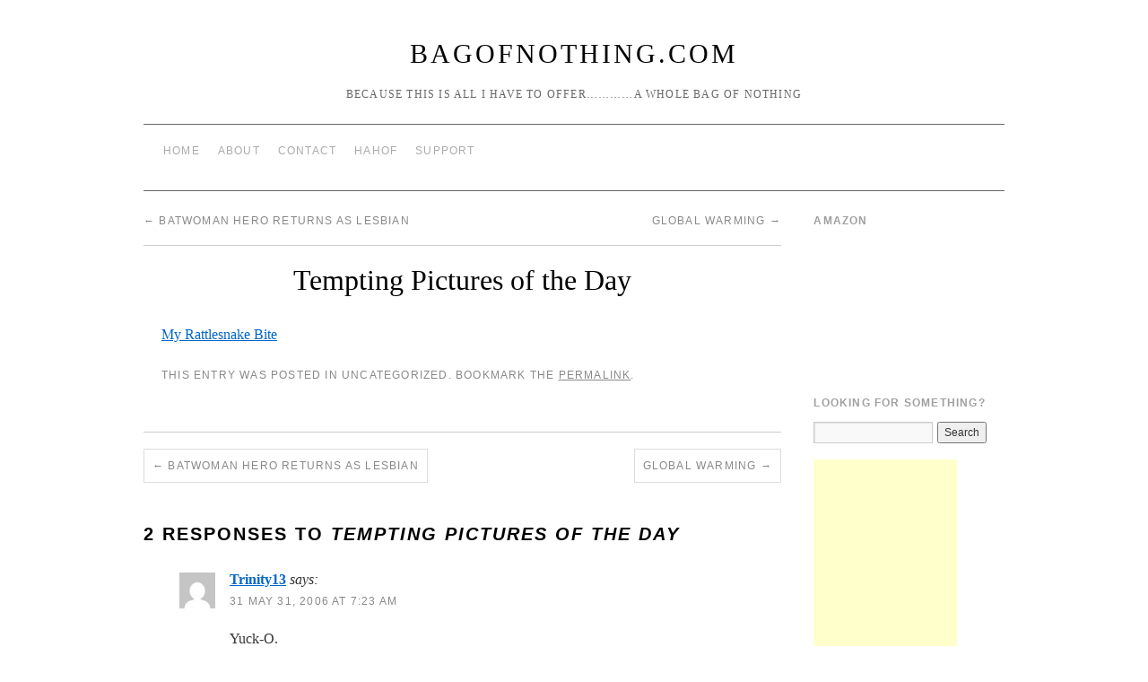

--- FILE ---
content_type: text/html; charset=UTF-8
request_url: https://www.bagofnothing.com/2006/05/tempting-pictures-of-the-day-2/
body_size: 8881
content:
<!doctype html>
<!--[if lt IE 7]> <html class="no-js ie6 lt-ie9 lt-ie8 lt-ie7" lang="en-US"> <![endif]-->
<!--[if IE 7]>    <html class="no-js ie7 lt-ie9 lt-ie8" lang="en-US"> <![endif]-->
<!--[if IE 8]>    <html class="no-js ie8 lt-ie9" lang="en-US"> <![endif]-->
<!--[if gt IE 8]><!--> <html class="no-js" lang="en-US"> <!--<![endif]-->
	<head>
		<meta charset="UTF-8" />
		<meta http-equiv="X-UA-Compatible" content="IE=edge,chrome=1">
		<meta name="viewport" content="width=device-width">
		<title>Tempting Pictures of the Day &raquo; BagOfNothing.com</title>
		<link rel="profile" href="https://gmpg.org/xfn/11" />
		<link rel="pingback" href="https://www.bagofnothing.com/wordpress/xmlrpc.php" />
		<style type="text/css"> #wrapper { max-width: 960px !important;} </style>
		<meta name='robots' content='max-image-preview:large' />
<link rel='dns-prefetch' href='//www.googletagmanager.com' />
<link rel="alternate" type="application/rss+xml" title="BagOfNothing.com &raquo; Feed" href="https://www.bagofnothing.com/feed/" />
<link rel="alternate" type="application/rss+xml" title="BagOfNothing.com &raquo; Comments Feed" href="https://www.bagofnothing.com/comments/feed/" />
<link rel="alternate" type="application/rss+xml" title="BagOfNothing.com &raquo; Tempting Pictures of the Day Comments Feed" href="https://www.bagofnothing.com/2006/05/tempting-pictures-of-the-day-2/feed/" />
<link rel="alternate" title="oEmbed (JSON)" type="application/json+oembed" href="https://www.bagofnothing.com/wp-json/oembed/1.0/embed?url=https%3A%2F%2Fwww.bagofnothing.com%2F2006%2F05%2Ftempting-pictures-of-the-day-2%2F" />
<link rel="alternate" title="oEmbed (XML)" type="text/xml+oembed" href="https://www.bagofnothing.com/wp-json/oembed/1.0/embed?url=https%3A%2F%2Fwww.bagofnothing.com%2F2006%2F05%2Ftempting-pictures-of-the-day-2%2F&#038;format=xml" />
<style id='wp-img-auto-sizes-contain-inline-css' type='text/css'>
img:is([sizes=auto i],[sizes^="auto," i]){contain-intrinsic-size:3000px 1500px}
/*# sourceURL=wp-img-auto-sizes-contain-inline-css */
</style>
<link rel='stylesheet' id='style.css-css' href='https://www.bagofnothing.com/wordpress/wp-content/themes/brunelleschi/style.css?ver=6.9' type='text/css' media='all' />
<style id='wp-emoji-styles-inline-css' type='text/css'>

	img.wp-smiley, img.emoji {
		display: inline !important;
		border: none !important;
		box-shadow: none !important;
		height: 1em !important;
		width: 1em !important;
		margin: 0 0.07em !important;
		vertical-align: -0.1em !important;
		background: none !important;
		padding: 0 !important;
	}
/*# sourceURL=wp-emoji-styles-inline-css */
</style>
<style id='wp-block-library-inline-css' type='text/css'>
:root{--wp-block-synced-color:#7a00df;--wp-block-synced-color--rgb:122,0,223;--wp-bound-block-color:var(--wp-block-synced-color);--wp-editor-canvas-background:#ddd;--wp-admin-theme-color:#007cba;--wp-admin-theme-color--rgb:0,124,186;--wp-admin-theme-color-darker-10:#006ba1;--wp-admin-theme-color-darker-10--rgb:0,107,160.5;--wp-admin-theme-color-darker-20:#005a87;--wp-admin-theme-color-darker-20--rgb:0,90,135;--wp-admin-border-width-focus:2px}@media (min-resolution:192dpi){:root{--wp-admin-border-width-focus:1.5px}}.wp-element-button{cursor:pointer}:root .has-very-light-gray-background-color{background-color:#eee}:root .has-very-dark-gray-background-color{background-color:#313131}:root .has-very-light-gray-color{color:#eee}:root .has-very-dark-gray-color{color:#313131}:root .has-vivid-green-cyan-to-vivid-cyan-blue-gradient-background{background:linear-gradient(135deg,#00d084,#0693e3)}:root .has-purple-crush-gradient-background{background:linear-gradient(135deg,#34e2e4,#4721fb 50%,#ab1dfe)}:root .has-hazy-dawn-gradient-background{background:linear-gradient(135deg,#faaca8,#dad0ec)}:root .has-subdued-olive-gradient-background{background:linear-gradient(135deg,#fafae1,#67a671)}:root .has-atomic-cream-gradient-background{background:linear-gradient(135deg,#fdd79a,#004a59)}:root .has-nightshade-gradient-background{background:linear-gradient(135deg,#330968,#31cdcf)}:root .has-midnight-gradient-background{background:linear-gradient(135deg,#020381,#2874fc)}:root{--wp--preset--font-size--normal:16px;--wp--preset--font-size--huge:42px}.has-regular-font-size{font-size:1em}.has-larger-font-size{font-size:2.625em}.has-normal-font-size{font-size:var(--wp--preset--font-size--normal)}.has-huge-font-size{font-size:var(--wp--preset--font-size--huge)}.has-text-align-center{text-align:center}.has-text-align-left{text-align:left}.has-text-align-right{text-align:right}.has-fit-text{white-space:nowrap!important}#end-resizable-editor-section{display:none}.aligncenter{clear:both}.items-justified-left{justify-content:flex-start}.items-justified-center{justify-content:center}.items-justified-right{justify-content:flex-end}.items-justified-space-between{justify-content:space-between}.screen-reader-text{border:0;clip-path:inset(50%);height:1px;margin:-1px;overflow:hidden;padding:0;position:absolute;width:1px;word-wrap:normal!important}.screen-reader-text:focus{background-color:#ddd;clip-path:none;color:#444;display:block;font-size:1em;height:auto;left:5px;line-height:normal;padding:15px 23px 14px;text-decoration:none;top:5px;width:auto;z-index:100000}html :where(.has-border-color){border-style:solid}html :where([style*=border-top-color]){border-top-style:solid}html :where([style*=border-right-color]){border-right-style:solid}html :where([style*=border-bottom-color]){border-bottom-style:solid}html :where([style*=border-left-color]){border-left-style:solid}html :where([style*=border-width]){border-style:solid}html :where([style*=border-top-width]){border-top-style:solid}html :where([style*=border-right-width]){border-right-style:solid}html :where([style*=border-bottom-width]){border-bottom-style:solid}html :where([style*=border-left-width]){border-left-style:solid}html :where(img[class*=wp-image-]){height:auto;max-width:100%}:where(figure){margin:0 0 1em}html :where(.is-position-sticky){--wp-admin--admin-bar--position-offset:var(--wp-admin--admin-bar--height,0px)}@media screen and (max-width:600px){html :where(.is-position-sticky){--wp-admin--admin-bar--position-offset:0px}}

/*# sourceURL=wp-block-library-inline-css */
</style><style id='global-styles-inline-css' type='text/css'>
:root{--wp--preset--aspect-ratio--square: 1;--wp--preset--aspect-ratio--4-3: 4/3;--wp--preset--aspect-ratio--3-4: 3/4;--wp--preset--aspect-ratio--3-2: 3/2;--wp--preset--aspect-ratio--2-3: 2/3;--wp--preset--aspect-ratio--16-9: 16/9;--wp--preset--aspect-ratio--9-16: 9/16;--wp--preset--color--black: #000000;--wp--preset--color--cyan-bluish-gray: #abb8c3;--wp--preset--color--white: #ffffff;--wp--preset--color--pale-pink: #f78da7;--wp--preset--color--vivid-red: #cf2e2e;--wp--preset--color--luminous-vivid-orange: #ff6900;--wp--preset--color--luminous-vivid-amber: #fcb900;--wp--preset--color--light-green-cyan: #7bdcb5;--wp--preset--color--vivid-green-cyan: #00d084;--wp--preset--color--pale-cyan-blue: #8ed1fc;--wp--preset--color--vivid-cyan-blue: #0693e3;--wp--preset--color--vivid-purple: #9b51e0;--wp--preset--gradient--vivid-cyan-blue-to-vivid-purple: linear-gradient(135deg,rgb(6,147,227) 0%,rgb(155,81,224) 100%);--wp--preset--gradient--light-green-cyan-to-vivid-green-cyan: linear-gradient(135deg,rgb(122,220,180) 0%,rgb(0,208,130) 100%);--wp--preset--gradient--luminous-vivid-amber-to-luminous-vivid-orange: linear-gradient(135deg,rgb(252,185,0) 0%,rgb(255,105,0) 100%);--wp--preset--gradient--luminous-vivid-orange-to-vivid-red: linear-gradient(135deg,rgb(255,105,0) 0%,rgb(207,46,46) 100%);--wp--preset--gradient--very-light-gray-to-cyan-bluish-gray: linear-gradient(135deg,rgb(238,238,238) 0%,rgb(169,184,195) 100%);--wp--preset--gradient--cool-to-warm-spectrum: linear-gradient(135deg,rgb(74,234,220) 0%,rgb(151,120,209) 20%,rgb(207,42,186) 40%,rgb(238,44,130) 60%,rgb(251,105,98) 80%,rgb(254,248,76) 100%);--wp--preset--gradient--blush-light-purple: linear-gradient(135deg,rgb(255,206,236) 0%,rgb(152,150,240) 100%);--wp--preset--gradient--blush-bordeaux: linear-gradient(135deg,rgb(254,205,165) 0%,rgb(254,45,45) 50%,rgb(107,0,62) 100%);--wp--preset--gradient--luminous-dusk: linear-gradient(135deg,rgb(255,203,112) 0%,rgb(199,81,192) 50%,rgb(65,88,208) 100%);--wp--preset--gradient--pale-ocean: linear-gradient(135deg,rgb(255,245,203) 0%,rgb(182,227,212) 50%,rgb(51,167,181) 100%);--wp--preset--gradient--electric-grass: linear-gradient(135deg,rgb(202,248,128) 0%,rgb(113,206,126) 100%);--wp--preset--gradient--midnight: linear-gradient(135deg,rgb(2,3,129) 0%,rgb(40,116,252) 100%);--wp--preset--font-size--small: 13px;--wp--preset--font-size--medium: 20px;--wp--preset--font-size--large: 36px;--wp--preset--font-size--x-large: 42px;--wp--preset--spacing--20: 0.44rem;--wp--preset--spacing--30: 0.67rem;--wp--preset--spacing--40: 1rem;--wp--preset--spacing--50: 1.5rem;--wp--preset--spacing--60: 2.25rem;--wp--preset--spacing--70: 3.38rem;--wp--preset--spacing--80: 5.06rem;--wp--preset--shadow--natural: 6px 6px 9px rgba(0, 0, 0, 0.2);--wp--preset--shadow--deep: 12px 12px 50px rgba(0, 0, 0, 0.4);--wp--preset--shadow--sharp: 6px 6px 0px rgba(0, 0, 0, 0.2);--wp--preset--shadow--outlined: 6px 6px 0px -3px rgb(255, 255, 255), 6px 6px rgb(0, 0, 0);--wp--preset--shadow--crisp: 6px 6px 0px rgb(0, 0, 0);}:where(.is-layout-flex){gap: 0.5em;}:where(.is-layout-grid){gap: 0.5em;}body .is-layout-flex{display: flex;}.is-layout-flex{flex-wrap: wrap;align-items: center;}.is-layout-flex > :is(*, div){margin: 0;}body .is-layout-grid{display: grid;}.is-layout-grid > :is(*, div){margin: 0;}:where(.wp-block-columns.is-layout-flex){gap: 2em;}:where(.wp-block-columns.is-layout-grid){gap: 2em;}:where(.wp-block-post-template.is-layout-flex){gap: 1.25em;}:where(.wp-block-post-template.is-layout-grid){gap: 1.25em;}.has-black-color{color: var(--wp--preset--color--black) !important;}.has-cyan-bluish-gray-color{color: var(--wp--preset--color--cyan-bluish-gray) !important;}.has-white-color{color: var(--wp--preset--color--white) !important;}.has-pale-pink-color{color: var(--wp--preset--color--pale-pink) !important;}.has-vivid-red-color{color: var(--wp--preset--color--vivid-red) !important;}.has-luminous-vivid-orange-color{color: var(--wp--preset--color--luminous-vivid-orange) !important;}.has-luminous-vivid-amber-color{color: var(--wp--preset--color--luminous-vivid-amber) !important;}.has-light-green-cyan-color{color: var(--wp--preset--color--light-green-cyan) !important;}.has-vivid-green-cyan-color{color: var(--wp--preset--color--vivid-green-cyan) !important;}.has-pale-cyan-blue-color{color: var(--wp--preset--color--pale-cyan-blue) !important;}.has-vivid-cyan-blue-color{color: var(--wp--preset--color--vivid-cyan-blue) !important;}.has-vivid-purple-color{color: var(--wp--preset--color--vivid-purple) !important;}.has-black-background-color{background-color: var(--wp--preset--color--black) !important;}.has-cyan-bluish-gray-background-color{background-color: var(--wp--preset--color--cyan-bluish-gray) !important;}.has-white-background-color{background-color: var(--wp--preset--color--white) !important;}.has-pale-pink-background-color{background-color: var(--wp--preset--color--pale-pink) !important;}.has-vivid-red-background-color{background-color: var(--wp--preset--color--vivid-red) !important;}.has-luminous-vivid-orange-background-color{background-color: var(--wp--preset--color--luminous-vivid-orange) !important;}.has-luminous-vivid-amber-background-color{background-color: var(--wp--preset--color--luminous-vivid-amber) !important;}.has-light-green-cyan-background-color{background-color: var(--wp--preset--color--light-green-cyan) !important;}.has-vivid-green-cyan-background-color{background-color: var(--wp--preset--color--vivid-green-cyan) !important;}.has-pale-cyan-blue-background-color{background-color: var(--wp--preset--color--pale-cyan-blue) !important;}.has-vivid-cyan-blue-background-color{background-color: var(--wp--preset--color--vivid-cyan-blue) !important;}.has-vivid-purple-background-color{background-color: var(--wp--preset--color--vivid-purple) !important;}.has-black-border-color{border-color: var(--wp--preset--color--black) !important;}.has-cyan-bluish-gray-border-color{border-color: var(--wp--preset--color--cyan-bluish-gray) !important;}.has-white-border-color{border-color: var(--wp--preset--color--white) !important;}.has-pale-pink-border-color{border-color: var(--wp--preset--color--pale-pink) !important;}.has-vivid-red-border-color{border-color: var(--wp--preset--color--vivid-red) !important;}.has-luminous-vivid-orange-border-color{border-color: var(--wp--preset--color--luminous-vivid-orange) !important;}.has-luminous-vivid-amber-border-color{border-color: var(--wp--preset--color--luminous-vivid-amber) !important;}.has-light-green-cyan-border-color{border-color: var(--wp--preset--color--light-green-cyan) !important;}.has-vivid-green-cyan-border-color{border-color: var(--wp--preset--color--vivid-green-cyan) !important;}.has-pale-cyan-blue-border-color{border-color: var(--wp--preset--color--pale-cyan-blue) !important;}.has-vivid-cyan-blue-border-color{border-color: var(--wp--preset--color--vivid-cyan-blue) !important;}.has-vivid-purple-border-color{border-color: var(--wp--preset--color--vivid-purple) !important;}.has-vivid-cyan-blue-to-vivid-purple-gradient-background{background: var(--wp--preset--gradient--vivid-cyan-blue-to-vivid-purple) !important;}.has-light-green-cyan-to-vivid-green-cyan-gradient-background{background: var(--wp--preset--gradient--light-green-cyan-to-vivid-green-cyan) !important;}.has-luminous-vivid-amber-to-luminous-vivid-orange-gradient-background{background: var(--wp--preset--gradient--luminous-vivid-amber-to-luminous-vivid-orange) !important;}.has-luminous-vivid-orange-to-vivid-red-gradient-background{background: var(--wp--preset--gradient--luminous-vivid-orange-to-vivid-red) !important;}.has-very-light-gray-to-cyan-bluish-gray-gradient-background{background: var(--wp--preset--gradient--very-light-gray-to-cyan-bluish-gray) !important;}.has-cool-to-warm-spectrum-gradient-background{background: var(--wp--preset--gradient--cool-to-warm-spectrum) !important;}.has-blush-light-purple-gradient-background{background: var(--wp--preset--gradient--blush-light-purple) !important;}.has-blush-bordeaux-gradient-background{background: var(--wp--preset--gradient--blush-bordeaux) !important;}.has-luminous-dusk-gradient-background{background: var(--wp--preset--gradient--luminous-dusk) !important;}.has-pale-ocean-gradient-background{background: var(--wp--preset--gradient--pale-ocean) !important;}.has-electric-grass-gradient-background{background: var(--wp--preset--gradient--electric-grass) !important;}.has-midnight-gradient-background{background: var(--wp--preset--gradient--midnight) !important;}.has-small-font-size{font-size: var(--wp--preset--font-size--small) !important;}.has-medium-font-size{font-size: var(--wp--preset--font-size--medium) !important;}.has-large-font-size{font-size: var(--wp--preset--font-size--large) !important;}.has-x-large-font-size{font-size: var(--wp--preset--font-size--x-large) !important;}
/*# sourceURL=global-styles-inline-css */
</style>

<style id='classic-theme-styles-inline-css' type='text/css'>
/*! This file is auto-generated */
.wp-block-button__link{color:#fff;background-color:#32373c;border-radius:9999px;box-shadow:none;text-decoration:none;padding:calc(.667em + 2px) calc(1.333em + 2px);font-size:1.125em}.wp-block-file__button{background:#32373c;color:#fff;text-decoration:none}
/*# sourceURL=/wp-includes/css/classic-themes.min.css */
</style>
<script type="text/javascript" src="https://www.bagofnothing.com/wordpress/wp-content/themes/brunelleschi/js/modernizr-2.5.2.min.js?ver=6.9" id="modernizr-js"></script>
<script type="text/javascript" src="https://www.bagofnothing.com/wordpress/wp-content/themes/brunelleschi/js/respond.js?ver=6.9" id="respond-js"></script>
<script type="text/javascript" src="https://www.bagofnothing.com/wordpress/wp-includes/js/jquery/jquery.min.js?ver=3.7.1" id="jquery-core-js"></script>
<script type="text/javascript" src="https://www.bagofnothing.com/wordpress/wp-includes/js/jquery/jquery-migrate.min.js?ver=3.4.1" id="jquery-migrate-js"></script>
<script type="text/javascript" src="https://www.bagofnothing.com/wordpress/wp-content/themes/brunelleschi/js/brunelleschi-scripts.js?ver=6.9" id="brunelleschi-scripts-js"></script>

<!-- Google tag (gtag.js) snippet added by Site Kit -->
<!-- Google Analytics snippet added by Site Kit -->
<script type="text/javascript" src="https://www.googletagmanager.com/gtag/js?id=G-0DP1D3WMKP" id="google_gtagjs-js" async></script>
<script type="text/javascript" id="google_gtagjs-js-after">
/* <![CDATA[ */
window.dataLayer = window.dataLayer || [];function gtag(){dataLayer.push(arguments);}
gtag("set","linker",{"domains":["www.bagofnothing.com"]});
gtag("js", new Date());
gtag("set", "developer_id.dZTNiMT", true);
gtag("config", "G-0DP1D3WMKP");
//# sourceURL=google_gtagjs-js-after
/* ]]> */
</script>
<link rel="https://api.w.org/" href="https://www.bagofnothing.com/wp-json/" /><link rel="alternate" title="JSON" type="application/json" href="https://www.bagofnothing.com/wp-json/wp/v2/posts/2316" /><link rel="EditURI" type="application/rsd+xml" title="RSD" href="https://www.bagofnothing.com/wordpress/xmlrpc.php?rsd" />
<meta name="generator" content="WordPress 6.9" />
<link rel="canonical" href="https://www.bagofnothing.com/2006/05/tempting-pictures-of-the-day-2/" />
<link rel='shortlink' href='https://www.bagofnothing.com/?p=2316' />
<meta name="generator" content="Site Kit by Google 1.170.0" /><link rel="icon" href="https://www.bagofnothing.com/wordpress/wp-content/uploads/2016/09/BONlogotransparentbackground.png" sizes="32x32" />
<link rel="icon" href="https://www.bagofnothing.com/wordpress/wp-content/uploads/2016/09/BONlogotransparentbackground.png" sizes="192x192" />
<link rel="apple-touch-icon" href="https://www.bagofnothing.com/wordpress/wp-content/uploads/2016/09/BONlogotransparentbackground.png" />
<meta name="msapplication-TileImage" content="https://www.bagofnothing.com/wordpress/wp-content/uploads/2016/09/BONlogotransparentbackground.png" />
		<style type="text/css" id="wp-custom-css">
			h1.entry-title {
  white-space: nowrap;
  font-size: 95%;
}

/* Adjusts spacing between main bullet points */
ul > li {
  margin-bottom: 15px; /* Space between main bullet points */
}

/* Adjusts spacing between sub-bullets */
ul ul > li {
  margin-bottom: 10px; /* Space between sub-bullets */
}

.smaller-text {
  font-size: 0.9em;
}

.entry-title {
  white-space: nowrap;
  text-align: center;
}

.entry-title br + br {
  display: none;
}

.entry-title span {
  display: block;
  font-size: 90%;
  color: #666;
  opacity: 0.8;
  margin-top: 5px;
}
		</style>
				<style></style>
	</head>
	<body data-rsssl=1 class="wp-singular post-template-default single single-post postid-2316 single-format-standard wp-theme-brunelleschi">
	<div id="wrapper" class="hfeed container">
		<header id="header" class="row clearfix">
							<hgroup id="branding" class="twelvecol last">
					<h1 class="site-title"><a href="https://www.bagofnothing.com/" title="BagOfNothing.com" rel="home noopener noreferrer" data-wpel-link="internal" target="_blank">BagOfNothing.com</a></h1>
					<h2 class="site-description">Because this is all I have to offer&#8230;&#8230;&#8230;&#8230;a whole bag of nothing</h2>
				</hgroup>
																						<div id="access" role="navigation" class="twelvecol last clearfix">
					<div class="skip-link screen-reader-text"><a href="#content" title="Skip to content">Skip to content</a></div>
					<div class="menu"><ul>
<li ><a href="https://www.bagofnothing.com/" data-wpel-link="internal" target="_blank" rel="noopener noreferrer">Home</a></li><li class="page_item page-item-19721"><a href="https://www.bagofnothing.com/about/" data-wpel-link="internal" target="_blank" rel="noopener noreferrer">About</a></li>
<li class="page_item page-item-16915"><a href="https://www.bagofnothing.com/contact-me/" data-wpel-link="internal" target="_blank" rel="noopener noreferrer">Contact</a></li>
<li class="page_item page-item-1628"><a href="https://www.bagofnothing.com/hahof/" data-wpel-link="internal" target="_blank" rel="noopener noreferrer">HAHOF</a></li>
<li class="page_item page-item-19729"><a href="https://www.bagofnothing.com/support/" data-wpel-link="internal" target="_blank" rel="noopener noreferrer">Support</a></li>
</ul></div>
				</div><!-- #access -->
					</header><!-- #header -->
		<div id="container" class="row clearfix">		
		<div id="main" role="main" class="ninecol ">

			
				<nav id="nav-above" class="navigation">
					<div class="nav-previous"><a href="https://www.bagofnothing.com/2006/05/batwoman-hero-returns-as-lesbian/" rel="prev noopener noreferrer" data-wpel-link="internal" target="_blank"><span class="meta-nav">&larr;</span> Batwoman hero returns as lesbian</a></div>
					<div class="nav-next"><a href="https://www.bagofnothing.com/2006/05/global-warming/" rel="next noopener noreferrer" data-wpel-link="internal" target="_blank">Global Warming <span class="meta-nav">&rarr;</span></a></div>
				</nav><!-- #nav-above -->

				<article id="post-2316" class="post-2316 post type-post status-publish format-standard hentry">
					<header>
						<h1 class="entry-title">Tempting Pictures of the Day</h1>
											</header>
					<div class="entry-content">
						<p><a target="_blank" rel="noopener noreferrer external" href="http://www.rattlesnakebite.org/index.htm" data-wpel-link="external">My Rattlesnake Bite</a></p>
											</div><!-- .entry-content -->


					<div class="entry-utility">
												This entry was posted in Uncategorized. Bookmark the <a href="https://www.bagofnothing.com/2006/05/tempting-pictures-of-the-day-2/" title="Permalink to Tempting Pictures of the Day" rel="bookmark noopener noreferrer" data-wpel-link="internal" target="_blank">permalink</a>.											</div><!-- .entry-utility -->
				</article><!-- #post-## -->

				<nav id="nav-below" class="navigation">
					<div class="nav-previous"><a href="https://www.bagofnothing.com/2006/05/batwoman-hero-returns-as-lesbian/" rel="prev noopener noreferrer" data-wpel-link="internal" target="_blank"><span class="meta-nav">&larr;</span> Batwoman hero returns as lesbian</a></div>
					<div class="nav-next"><a href="https://www.bagofnothing.com/2006/05/global-warming/" rel="next noopener noreferrer" data-wpel-link="internal" target="_blank">Global Warming <span class="meta-nav">&rarr;</span></a></div>
				</nav><!-- #nav-below -->

							<div id="comments">

			<h3 id="comments-title">2 Responses to <em>Tempting Pictures of the Day</em></h3>

	
			<ol class="commentlist">
						<li class="comment even thread-even depth-1" id="li-comment-1771">
			<div id="comment-1771">
			<div class="comment-author vcard">
				<img alt='' src='https://secure.gravatar.com/avatar/ae2b49d9f7319be4565bd42364fe76d39f7897c9368c71e8a844bbdabebf5b43?s=40&#038;d=mm&#038;r=pg' srcset='https://secure.gravatar.com/avatar/ae2b49d9f7319be4565bd42364fe76d39f7897c9368c71e8a844bbdabebf5b43?s=80&#038;d=mm&#038;r=pg 2x' class='avatar avatar-40 photo' height='40' width='40' decoding='async'/>				<cite class="fn"><a href="http://trinity13.blogspot.com/" class="url" rel="ugc external nofollow noopener noreferrer" data-wpel-link="external" target="_blank">Trinity13</a></cite> <span class="says">says:</span>			</div><!-- .comment-author .vcard -->
				
			<div class="comment-meta commentmetadata"><a href="https://www.bagofnothing.com/2006/05/tempting-pictures-of-the-day-2/#comment-1771" data-wpel-link="internal" target="_blank" rel="noopener noreferrer">
				31 May 31, 2006 at 7:23 am</a>			</div><!-- .comment-meta .commentmetadata -->
	
			<div class="comment-body"><p>Yuck-O.</p>
</div>
	
			<div class="reply">
							</div><!-- .reply -->
		</div><!-- #comment-##  -->
	
		</li><!-- #comment-## -->
		<li class="comment odd alt thread-odd thread-alt depth-1" id="li-comment-1789">
			<div id="comment-1789">
			<div class="comment-author vcard">
				<img alt='' src='https://secure.gravatar.com/avatar/03d56984f2d936713aff10f8e2e93a077232f239db641ec937027f4bb8728879?s=40&#038;d=mm&#038;r=pg' srcset='https://secure.gravatar.com/avatar/03d56984f2d936713aff10f8e2e93a077232f239db641ec937027f4bb8728879?s=80&#038;d=mm&#038;r=pg 2x' class='avatar avatar-40 photo' height='40' width='40' decoding='async'/>				<cite class="fn">Lisa (sistergeeding)</cite> <span class="says">says:</span>			</div><!-- .comment-author .vcard -->
				
			<div class="comment-meta commentmetadata"><a href="https://www.bagofnothing.com/2006/05/tempting-pictures-of-the-day-2/#comment-1789" data-wpel-link="internal" target="_blank" rel="noopener noreferrer">
				01 June 1, 2006 at 11:21 pm</a>			</div><!-- .comment-meta .commentmetadata -->
	
			<div class="comment-body"><p>that was wicked awesome!!!!!!!!!  you know i love looking at medical stuff like that</p>
</div>
	
			<div class="reply">
							</div><!-- .reply -->
		</div><!-- #comment-##  -->
	
		</li><!-- #comment-## -->
			</ol>

	

	<p class="nocomments">Comments are closed.</p>


</div><!-- #comments -->


		</div><!-- #main -->
			<div id="sidebar" class="widget-area threecol last " role="complementary">
			<ul class="xoxo">

<li id="text-10" class="widget-container widget_text"><h3 class="widget-title">Amazon</h3>			<div class="textwidget"><iframe src="https://rcm-na.amazon-adsystem.com/e/cm?t=bago-20&o=1&p=9&l=ur1&category=gift_certificates&banner=1T4M519AR2KMD2YPXS82&f=ifr" scrolling="no" border="0" marginwidth="0" style="border:none;" frameborder="0"></iframe></div>
		</li><li id="search-7" class="widget-container widget_search"><h3 class="widget-title">Looking For Something?</h3><form role="search" method="get" id="searchform" class="searchform" action="https://www.bagofnothing.com/">
				<div>
					<label class="screen-reader-text" for="s">Search for:</label>
					<input type="text" value="" name="s" id="s" />
					<input type="submit" id="searchsubmit" value="Search" />
				</div>
			</form></li><li id="text-3" class="widget-container widget_text">			<div class="textwidget"><script type="text/javascript"><!--
google_ad_client = "pub-0376763704345033";
/* 160x600, created 7/27/08 */
google_ad_slot = "0150960668";
google_ad_width = 160;
google_ad_height = 600;
//-->
</script>
<script type="text/javascript"
src="https://pagead2.googlesyndication.com/pagead/show_ads.js">
</script></div>
		</li><li id="text-7" class="widget-container widget_text"><h3 class="widget-title">Recently Came From</h3>			<div class="textwidget"><script type="text/javascript" src="https://feedjit.com/serve/?bc=FFFFFF&amp;tc=494949&amp;brd1=336699&amp;lnk=494949&amp;hc=336699&amp;ww=160"></script><noscript><a href="http://feedjit.com/" data-wpel-link="external" target="_blank" rel="external noopener noreferrer">Feedjit Live Blog Stats</a></noscript></div>
		</li><li id="linkcat-16" class="widget-container widget_links"><h3 class="widget-title">Links</h3>
	<ul class='xoxo blogroll'>
<li><a href="http://skattershooting.blogspot.com/" title="Barry&#8217;s Blog" data-wpel-link="external" target="_blank" rel="external noopener noreferrer">Liberally Lean</a></li>
<li><a href="http://www.micah68.com" data-wpel-link="external" target="_blank" rel="external noopener noreferrer">Micah 6:8</a></li>
<li><a href="http://nathanhart.org/rivulets/" target="_blank" data-wpel-link="external" rel="external noopener noreferrer">Rivulets</a></li>

	</ul>
</li>
<li id="text-4" class="widget-container widget_text">			<div class="textwidget"><script type="text/javascript"><!--
google_ad_client = "pub-0376763704345033";
/* 160x600, created 9/1/09 */
google_ad_slot = "7661231756";
google_ad_width = 160;
google_ad_height = 600;
//-->
</script>
<script type="text/javascript"
src="https://pagead2.googlesyndication.com/pagead/show_ads.js">
</script></div>
		</li><li id="calendar-3" class="widget-container widget_calendar"><h3 class="widget-title">Calendar</h3><div id="calendar_wrap" class="calendar_wrap"><table id="wp-calendar" class="wp-calendar-table">
	<caption>May 2006</caption>
	<thead>
	<tr>
		<th scope="col" aria-label="Monday">M</th>
		<th scope="col" aria-label="Tuesday">T</th>
		<th scope="col" aria-label="Wednesday">W</th>
		<th scope="col" aria-label="Thursday">T</th>
		<th scope="col" aria-label="Friday">F</th>
		<th scope="col" aria-label="Saturday">S</th>
		<th scope="col" aria-label="Sunday">S</th>
	</tr>
	</thead>
	<tbody>
	<tr><td><a href="https://www.bagofnothing.com/2006/05/01/" aria-label="Posts published on May 1, 2006" data-wpel-link="internal" target="_blank" rel="noopener noreferrer">1</a></td><td><a href="https://www.bagofnothing.com/2006/05/02/" aria-label="Posts published on May 2, 2006" data-wpel-link="internal" target="_blank" rel="noopener noreferrer">2</a></td><td><a href="https://www.bagofnothing.com/2006/05/03/" aria-label="Posts published on May 3, 2006" data-wpel-link="internal" target="_blank" rel="noopener noreferrer">3</a></td><td><a href="https://www.bagofnothing.com/2006/05/04/" aria-label="Posts published on May 4, 2006" data-wpel-link="internal" target="_blank" rel="noopener noreferrer">4</a></td><td><a href="https://www.bagofnothing.com/2006/05/05/" aria-label="Posts published on May 5, 2006" data-wpel-link="internal" target="_blank" rel="noopener noreferrer">5</a></td><td><a href="https://www.bagofnothing.com/2006/05/06/" aria-label="Posts published on May 6, 2006" data-wpel-link="internal" target="_blank" rel="noopener noreferrer">6</a></td><td>7</td>
	</tr>
	<tr>
		<td><a href="https://www.bagofnothing.com/2006/05/08/" aria-label="Posts published on May 8, 2006" data-wpel-link="internal" target="_blank" rel="noopener noreferrer">8</a></td><td><a href="https://www.bagofnothing.com/2006/05/09/" aria-label="Posts published on May 9, 2006" data-wpel-link="internal" target="_blank" rel="noopener noreferrer">9</a></td><td><a href="https://www.bagofnothing.com/2006/05/10/" aria-label="Posts published on May 10, 2006" data-wpel-link="internal" target="_blank" rel="noopener noreferrer">10</a></td><td><a href="https://www.bagofnothing.com/2006/05/11/" aria-label="Posts published on May 11, 2006" data-wpel-link="internal" target="_blank" rel="noopener noreferrer">11</a></td><td><a href="https://www.bagofnothing.com/2006/05/12/" aria-label="Posts published on May 12, 2006" data-wpel-link="internal" target="_blank" rel="noopener noreferrer">12</a></td><td>13</td><td>14</td>
	</tr>
	<tr>
		<td><a href="https://www.bagofnothing.com/2006/05/15/" aria-label="Posts published on May 15, 2006" data-wpel-link="internal" target="_blank" rel="noopener noreferrer">15</a></td><td><a href="https://www.bagofnothing.com/2006/05/16/" aria-label="Posts published on May 16, 2006" data-wpel-link="internal" target="_blank" rel="noopener noreferrer">16</a></td><td><a href="https://www.bagofnothing.com/2006/05/17/" aria-label="Posts published on May 17, 2006" data-wpel-link="internal" target="_blank" rel="noopener noreferrer">17</a></td><td><a href="https://www.bagofnothing.com/2006/05/18/" aria-label="Posts published on May 18, 2006" data-wpel-link="internal" target="_blank" rel="noopener noreferrer">18</a></td><td><a href="https://www.bagofnothing.com/2006/05/19/" aria-label="Posts published on May 19, 2006" data-wpel-link="internal" target="_blank" rel="noopener noreferrer">19</a></td><td>20</td><td><a href="https://www.bagofnothing.com/2006/05/21/" aria-label="Posts published on May 21, 2006" data-wpel-link="internal" target="_blank" rel="noopener noreferrer">21</a></td>
	</tr>
	<tr>
		<td><a href="https://www.bagofnothing.com/2006/05/22/" aria-label="Posts published on May 22, 2006" data-wpel-link="internal" target="_blank" rel="noopener noreferrer">22</a></td><td><a href="https://www.bagofnothing.com/2006/05/23/" aria-label="Posts published on May 23, 2006" data-wpel-link="internal" target="_blank" rel="noopener noreferrer">23</a></td><td><a href="https://www.bagofnothing.com/2006/05/24/" aria-label="Posts published on May 24, 2006" data-wpel-link="internal" target="_blank" rel="noopener noreferrer">24</a></td><td><a href="https://www.bagofnothing.com/2006/05/25/" aria-label="Posts published on May 25, 2006" data-wpel-link="internal" target="_blank" rel="noopener noreferrer">25</a></td><td><a href="https://www.bagofnothing.com/2006/05/26/" aria-label="Posts published on May 26, 2006" data-wpel-link="internal" target="_blank" rel="noopener noreferrer">26</a></td><td>27</td><td><a href="https://www.bagofnothing.com/2006/05/28/" aria-label="Posts published on May 28, 2006" data-wpel-link="internal" target="_blank" rel="noopener noreferrer">28</a></td>
	</tr>
	<tr>
		<td><a href="https://www.bagofnothing.com/2006/05/29/" aria-label="Posts published on May 29, 2006" data-wpel-link="internal" target="_blank" rel="noopener noreferrer">29</a></td><td><a href="https://www.bagofnothing.com/2006/05/30/" aria-label="Posts published on May 30, 2006" data-wpel-link="internal" target="_blank" rel="noopener noreferrer">30</a></td><td><a href="https://www.bagofnothing.com/2006/05/31/" aria-label="Posts published on May 31, 2006" data-wpel-link="internal" target="_blank" rel="noopener noreferrer">31</a></td>
		<td class="pad" colspan="4">&nbsp;</td>
	</tr>
	</tbody>
	</table><nav aria-label="Previous and next months" class="wp-calendar-nav">
		<span class="wp-calendar-nav-prev"><a href="https://www.bagofnothing.com/2006/04/" data-wpel-link="internal" target="_blank" rel="noopener noreferrer">&laquo; Apr</a></span>
		<span class="pad">&nbsp;</span>
		<span class="wp-calendar-nav-next"><a href="https://www.bagofnothing.com/2006/06/" data-wpel-link="internal" target="_blank" rel="noopener noreferrer">Jun &raquo;</a></span>
	</nav></div></li><li id="recent-comments-6" class="widget-container widget_recent_comments"><h3 class="widget-title">Recent Comments</h3><ul id="recentcomments"><li class="recentcomments"><span class="comment-author-link">David</span> on <a href="https://www.bagofnothing.com/2025/03/your-bag-of-nothing-for-monday-march-17-2025/comment-page-1/#comment-975850" data-wpel-link="internal" target="_blank" rel="noopener noreferrer">Your Bag of Nothing for Monday, March 17, 2025</a></li><li class="recentcomments"><span class="comment-author-link">AndreaJN</span> on <a href="https://www.bagofnothing.com/2025/03/your-bag-of-nothing-for-monday-march-17-2025/comment-page-1/#comment-975849" data-wpel-link="internal" target="_blank" rel="noopener noreferrer">Your Bag of Nothing for Monday, March 17, 2025</a></li><li class="recentcomments"><span class="comment-author-link">WGII</span> on <a href="https://www.bagofnothing.com/2025/03/your-bag-of-nothing-for-monday-march-17-2025/comment-page-1/#comment-975848" data-wpel-link="internal" target="_blank" rel="noopener noreferrer">Your Bag of Nothing for Monday, March 17, 2025</a></li><li class="recentcomments"><span class="comment-author-link">Anonymous</span> on <a href="https://www.bagofnothing.com/2025/03/your-bag-of-nothing-for-monday-march-17-2025/comment-page-1/#comment-975847" data-wpel-link="internal" target="_blank" rel="noopener noreferrer">Your Bag of Nothing for Monday, March 17, 2025</a></li><li class="recentcomments"><span class="comment-author-link">Anonymous</span> on <a href="https://www.bagofnothing.com/2025/03/your-bag-of-nothing-for-monday-march-17-2025/comment-page-1/#comment-975846" data-wpel-link="internal" target="_blank" rel="noopener noreferrer">Your Bag of Nothing for Monday, March 17, 2025</a></li></ul></li><li id="text-10" class="widget-container widget_text"><h3 class="widget-title">Amazon</h3>			<div class="textwidget"><iframe src="https://rcm-na.amazon-adsystem.com/e/cm?t=bago-20&o=1&p=9&l=ur1&category=gift_certificates&banner=1T4M519AR2KMD2YPXS82&f=ifr" scrolling="no" border="0" marginwidth="0" style="border:none;" frameborder="0"></iframe></div>
		</li><li id="search-7" class="widget-container widget_search"><h3 class="widget-title">Looking For Something?</h3><form role="search" method="get" id="searchform" class="searchform" action="https://www.bagofnothing.com/">
				<div>
					<label class="screen-reader-text" for="s">Search for:</label>
					<input type="text" value="" name="s" id="s" />
					<input type="submit" id="searchsubmit" value="Search" />
				</div>
			</form></li><li id="text-3" class="widget-container widget_text">			<div class="textwidget"><script type="text/javascript"><!--
google_ad_client = "pub-0376763704345033";
/* 160x600, created 7/27/08 */
google_ad_slot = "0150960668";
google_ad_width = 160;
google_ad_height = 600;
//-->
</script>
<script type="text/javascript"
src="https://pagead2.googlesyndication.com/pagead/show_ads.js">
</script></div>
		</li><li id="text-7" class="widget-container widget_text"><h3 class="widget-title">Recently Came From</h3>			<div class="textwidget"><script type="text/javascript" src="https://feedjit.com/serve/?bc=FFFFFF&amp;tc=494949&amp;brd1=336699&amp;lnk=494949&amp;hc=336699&amp;ww=160"></script><noscript><a href="http://feedjit.com/" data-wpel-link="external" target="_blank" rel="external noopener noreferrer">Feedjit Live Blog Stats</a></noscript></div>
		</li><li id="linkcat-16" class="widget-container widget_links"><h3 class="widget-title">Links</h3>
	<ul class='xoxo blogroll'>
<li><a href="http://skattershooting.blogspot.com/" title="Barry&#8217;s Blog" data-wpel-link="external" target="_blank" rel="external noopener noreferrer">Liberally Lean</a></li>
<li><a href="http://www.micah68.com" data-wpel-link="external" target="_blank" rel="external noopener noreferrer">Micah 6:8</a></li>
<li><a href="http://nathanhart.org/rivulets/" target="_blank" data-wpel-link="external" rel="external noopener noreferrer">Rivulets</a></li>

	</ul>
</li>
<li id="text-4" class="widget-container widget_text">			<div class="textwidget"><script type="text/javascript"><!--
google_ad_client = "pub-0376763704345033";
/* 160x600, created 9/1/09 */
google_ad_slot = "7661231756";
google_ad_width = 160;
google_ad_height = 600;
//-->
</script>
<script type="text/javascript"
src="https://pagead2.googlesyndication.com/pagead/show_ads.js">
</script></div>
		</li><li id="calendar-3" class="widget-container widget_calendar"><h3 class="widget-title">Calendar</h3><div class="calendar_wrap"><table id="wp-calendar" class="wp-calendar-table">
	<caption>May 2006</caption>
	<thead>
	<tr>
		<th scope="col" aria-label="Monday">M</th>
		<th scope="col" aria-label="Tuesday">T</th>
		<th scope="col" aria-label="Wednesday">W</th>
		<th scope="col" aria-label="Thursday">T</th>
		<th scope="col" aria-label="Friday">F</th>
		<th scope="col" aria-label="Saturday">S</th>
		<th scope="col" aria-label="Sunday">S</th>
	</tr>
	</thead>
	<tbody>
	<tr><td><a href="https://www.bagofnothing.com/2006/05/01/" aria-label="Posts published on May 1, 2006" data-wpel-link="internal" target="_blank" rel="noopener noreferrer">1</a></td><td><a href="https://www.bagofnothing.com/2006/05/02/" aria-label="Posts published on May 2, 2006" data-wpel-link="internal" target="_blank" rel="noopener noreferrer">2</a></td><td><a href="https://www.bagofnothing.com/2006/05/03/" aria-label="Posts published on May 3, 2006" data-wpel-link="internal" target="_blank" rel="noopener noreferrer">3</a></td><td><a href="https://www.bagofnothing.com/2006/05/04/" aria-label="Posts published on May 4, 2006" data-wpel-link="internal" target="_blank" rel="noopener noreferrer">4</a></td><td><a href="https://www.bagofnothing.com/2006/05/05/" aria-label="Posts published on May 5, 2006" data-wpel-link="internal" target="_blank" rel="noopener noreferrer">5</a></td><td><a href="https://www.bagofnothing.com/2006/05/06/" aria-label="Posts published on May 6, 2006" data-wpel-link="internal" target="_blank" rel="noopener noreferrer">6</a></td><td>7</td>
	</tr>
	<tr>
		<td><a href="https://www.bagofnothing.com/2006/05/08/" aria-label="Posts published on May 8, 2006" data-wpel-link="internal" target="_blank" rel="noopener noreferrer">8</a></td><td><a href="https://www.bagofnothing.com/2006/05/09/" aria-label="Posts published on May 9, 2006" data-wpel-link="internal" target="_blank" rel="noopener noreferrer">9</a></td><td><a href="https://www.bagofnothing.com/2006/05/10/" aria-label="Posts published on May 10, 2006" data-wpel-link="internal" target="_blank" rel="noopener noreferrer">10</a></td><td><a href="https://www.bagofnothing.com/2006/05/11/" aria-label="Posts published on May 11, 2006" data-wpel-link="internal" target="_blank" rel="noopener noreferrer">11</a></td><td><a href="https://www.bagofnothing.com/2006/05/12/" aria-label="Posts published on May 12, 2006" data-wpel-link="internal" target="_blank" rel="noopener noreferrer">12</a></td><td>13</td><td>14</td>
	</tr>
	<tr>
		<td><a href="https://www.bagofnothing.com/2006/05/15/" aria-label="Posts published on May 15, 2006" data-wpel-link="internal" target="_blank" rel="noopener noreferrer">15</a></td><td><a href="https://www.bagofnothing.com/2006/05/16/" aria-label="Posts published on May 16, 2006" data-wpel-link="internal" target="_blank" rel="noopener noreferrer">16</a></td><td><a href="https://www.bagofnothing.com/2006/05/17/" aria-label="Posts published on May 17, 2006" data-wpel-link="internal" target="_blank" rel="noopener noreferrer">17</a></td><td><a href="https://www.bagofnothing.com/2006/05/18/" aria-label="Posts published on May 18, 2006" data-wpel-link="internal" target="_blank" rel="noopener noreferrer">18</a></td><td><a href="https://www.bagofnothing.com/2006/05/19/" aria-label="Posts published on May 19, 2006" data-wpel-link="internal" target="_blank" rel="noopener noreferrer">19</a></td><td>20</td><td><a href="https://www.bagofnothing.com/2006/05/21/" aria-label="Posts published on May 21, 2006" data-wpel-link="internal" target="_blank" rel="noopener noreferrer">21</a></td>
	</tr>
	<tr>
		<td><a href="https://www.bagofnothing.com/2006/05/22/" aria-label="Posts published on May 22, 2006" data-wpel-link="internal" target="_blank" rel="noopener noreferrer">22</a></td><td><a href="https://www.bagofnothing.com/2006/05/23/" aria-label="Posts published on May 23, 2006" data-wpel-link="internal" target="_blank" rel="noopener noreferrer">23</a></td><td><a href="https://www.bagofnothing.com/2006/05/24/" aria-label="Posts published on May 24, 2006" data-wpel-link="internal" target="_blank" rel="noopener noreferrer">24</a></td><td><a href="https://www.bagofnothing.com/2006/05/25/" aria-label="Posts published on May 25, 2006" data-wpel-link="internal" target="_blank" rel="noopener noreferrer">25</a></td><td><a href="https://www.bagofnothing.com/2006/05/26/" aria-label="Posts published on May 26, 2006" data-wpel-link="internal" target="_blank" rel="noopener noreferrer">26</a></td><td>27</td><td><a href="https://www.bagofnothing.com/2006/05/28/" aria-label="Posts published on May 28, 2006" data-wpel-link="internal" target="_blank" rel="noopener noreferrer">28</a></td>
	</tr>
	<tr>
		<td><a href="https://www.bagofnothing.com/2006/05/29/" aria-label="Posts published on May 29, 2006" data-wpel-link="internal" target="_blank" rel="noopener noreferrer">29</a></td><td><a href="https://www.bagofnothing.com/2006/05/30/" aria-label="Posts published on May 30, 2006" data-wpel-link="internal" target="_blank" rel="noopener noreferrer">30</a></td><td><a href="https://www.bagofnothing.com/2006/05/31/" aria-label="Posts published on May 31, 2006" data-wpel-link="internal" target="_blank" rel="noopener noreferrer">31</a></td>
		<td class="pad" colspan="4">&nbsp;</td>
	</tr>
	</tbody>
	</table><nav aria-label="Previous and next months" class="wp-calendar-nav">
		<span class="wp-calendar-nav-prev"><a href="https://www.bagofnothing.com/2006/04/" data-wpel-link="internal" target="_blank" rel="noopener noreferrer">&laquo; Apr</a></span>
		<span class="pad">&nbsp;</span>
		<span class="wp-calendar-nav-next"><a href="https://www.bagofnothing.com/2006/06/" data-wpel-link="internal" target="_blank" rel="noopener noreferrer">Jun &raquo;</a></span>
	</nav></div></li>			</ul>
			
			<!-- Unified into one widget area, as of 1.1.8 -->
					</div><!-- #primary .widget-area -->
				</div><!-- #container -->
<span id="siteseal"><script async type="text/javascript" src="https://seal.godaddy.com/getSeal?sealID=tfZ0ghXJ6wrFZHHS2KtHbofvZLhjWZUCZCECDDc5qapj0l8KUgEHCjIspdO8"></script></span>			
<footer id="footer" role="contentinfo" class="row">
				<div id="footerbar" class="twelvecol last">
									</div><!-- #footerbar -->
				<div id="colophon" class="twelvecol last">
					<div id="site-info" class="sixcol">
						<a href="https://www.bagofnothing.com/" title="BagOfNothing.com" rel="home noopener noreferrer" data-wpel-link="internal" target="_blank">
							BagOfNothing.com						</a>
					</div><!-- #site-info -->
					<div id="site-generator" class="sixcol last">
												<a href="http://wordpress.org/" title="Semantic Personal Publishing Platform" data-wpel-link="external" target="_blank" rel="external noopener noreferrer">You have reached the bottom of the bag. This sight is proudly powered by WordPress.</a>
					</div><!-- #site-generator -->
				</div><!-- #colophon -->
			</footer><!-- #footer -->
		</div><!-- #wrapper -->
		<script type="speculationrules">
{"prefetch":[{"source":"document","where":{"and":[{"href_matches":"/*"},{"not":{"href_matches":["/wordpress/wp-*.php","/wordpress/wp-admin/*","/wordpress/wp-content/uploads/*","/wordpress/wp-content/*","/wordpress/wp-content/plugins/*","/wordpress/wp-content/themes/brunelleschi/*","/*\\?(.+)"]}},{"not":{"selector_matches":"a[rel~=\"nofollow\"]"}},{"not":{"selector_matches":".no-prefetch, .no-prefetch a"}}]},"eagerness":"conservative"}]}
</script>
<script type="text/javascript" src="https://www.bagofnothing.com/wordpress/wp-includes/js/comment-reply.min.js?ver=6.9" id="comment-reply-js" async="async" data-wp-strategy="async" fetchpriority="low"></script>
<script id="wp-emoji-settings" type="application/json">
{"baseUrl":"https://s.w.org/images/core/emoji/17.0.2/72x72/","ext":".png","svgUrl":"https://s.w.org/images/core/emoji/17.0.2/svg/","svgExt":".svg","source":{"concatemoji":"https://www.bagofnothing.com/wordpress/wp-includes/js/wp-emoji-release.min.js?ver=6.9"}}
</script>
<script type="module">
/* <![CDATA[ */
/*! This file is auto-generated */
const a=JSON.parse(document.getElementById("wp-emoji-settings").textContent),o=(window._wpemojiSettings=a,"wpEmojiSettingsSupports"),s=["flag","emoji"];function i(e){try{var t={supportTests:e,timestamp:(new Date).valueOf()};sessionStorage.setItem(o,JSON.stringify(t))}catch(e){}}function c(e,t,n){e.clearRect(0,0,e.canvas.width,e.canvas.height),e.fillText(t,0,0);t=new Uint32Array(e.getImageData(0,0,e.canvas.width,e.canvas.height).data);e.clearRect(0,0,e.canvas.width,e.canvas.height),e.fillText(n,0,0);const a=new Uint32Array(e.getImageData(0,0,e.canvas.width,e.canvas.height).data);return t.every((e,t)=>e===a[t])}function p(e,t){e.clearRect(0,0,e.canvas.width,e.canvas.height),e.fillText(t,0,0);var n=e.getImageData(16,16,1,1);for(let e=0;e<n.data.length;e++)if(0!==n.data[e])return!1;return!0}function u(e,t,n,a){switch(t){case"flag":return n(e,"\ud83c\udff3\ufe0f\u200d\u26a7\ufe0f","\ud83c\udff3\ufe0f\u200b\u26a7\ufe0f")?!1:!n(e,"\ud83c\udde8\ud83c\uddf6","\ud83c\udde8\u200b\ud83c\uddf6")&&!n(e,"\ud83c\udff4\udb40\udc67\udb40\udc62\udb40\udc65\udb40\udc6e\udb40\udc67\udb40\udc7f","\ud83c\udff4\u200b\udb40\udc67\u200b\udb40\udc62\u200b\udb40\udc65\u200b\udb40\udc6e\u200b\udb40\udc67\u200b\udb40\udc7f");case"emoji":return!a(e,"\ud83e\u1fac8")}return!1}function f(e,t,n,a){let r;const o=(r="undefined"!=typeof WorkerGlobalScope&&self instanceof WorkerGlobalScope?new OffscreenCanvas(300,150):document.createElement("canvas")).getContext("2d",{willReadFrequently:!0}),s=(o.textBaseline="top",o.font="600 32px Arial",{});return e.forEach(e=>{s[e]=t(o,e,n,a)}),s}function r(e){var t=document.createElement("script");t.src=e,t.defer=!0,document.head.appendChild(t)}a.supports={everything:!0,everythingExceptFlag:!0},new Promise(t=>{let n=function(){try{var e=JSON.parse(sessionStorage.getItem(o));if("object"==typeof e&&"number"==typeof e.timestamp&&(new Date).valueOf()<e.timestamp+604800&&"object"==typeof e.supportTests)return e.supportTests}catch(e){}return null}();if(!n){if("undefined"!=typeof Worker&&"undefined"!=typeof OffscreenCanvas&&"undefined"!=typeof URL&&URL.createObjectURL&&"undefined"!=typeof Blob)try{var e="postMessage("+f.toString()+"("+[JSON.stringify(s),u.toString(),c.toString(),p.toString()].join(",")+"));",a=new Blob([e],{type:"text/javascript"});const r=new Worker(URL.createObjectURL(a),{name:"wpTestEmojiSupports"});return void(r.onmessage=e=>{i(n=e.data),r.terminate(),t(n)})}catch(e){}i(n=f(s,u,c,p))}t(n)}).then(e=>{for(const n in e)a.supports[n]=e[n],a.supports.everything=a.supports.everything&&a.supports[n],"flag"!==n&&(a.supports.everythingExceptFlag=a.supports.everythingExceptFlag&&a.supports[n]);var t;a.supports.everythingExceptFlag=a.supports.everythingExceptFlag&&!a.supports.flag,a.supports.everything||((t=a.source||{}).concatemoji?r(t.concatemoji):t.wpemoji&&t.twemoji&&(r(t.twemoji),r(t.wpemoji)))});
//# sourceURL=https://www.bagofnothing.com/wordpress/wp-includes/js/wp-emoji-loader.min.js
/* ]]> */
</script>
	</body>
<script>'undefined'=== typeof _trfq || (window._trfq = []);'undefined'=== typeof _trfd && (window._trfd=[]),_trfd.push({'tccl.baseHost':'secureserver.net'},{'ap':'cpsh-oh'},{'server':'p3plzcpnl505945'},{'dcenter':'p3'},{'cp_id':'6048546'},{'cp_cache':''},{'cp_cl':'8'}) // Monitoring performance to make your website faster. If you want to opt-out, please contact web hosting support.</script><script src='https://img1.wsimg.com/traffic-assets/js/tccl.min.js'></script></html>


--- FILE ---
content_type: text/html; charset=utf-8
request_url: https://www.google.com/recaptcha/api2/aframe
body_size: 267
content:
<!DOCTYPE HTML><html><head><meta http-equiv="content-type" content="text/html; charset=UTF-8"></head><body><script nonce="Qbzrrt_nz9pIOMxL-DrQug">/** Anti-fraud and anti-abuse applications only. See google.com/recaptcha */ try{var clients={'sodar':'https://pagead2.googlesyndication.com/pagead/sodar?'};window.addEventListener("message",function(a){try{if(a.source===window.parent){var b=JSON.parse(a.data);var c=clients[b['id']];if(c){var d=document.createElement('img');d.src=c+b['params']+'&rc='+(localStorage.getItem("rc::a")?sessionStorage.getItem("rc::b"):"");window.document.body.appendChild(d);sessionStorage.setItem("rc::e",parseInt(sessionStorage.getItem("rc::e")||0)+1);localStorage.setItem("rc::h",'1768920634945');}}}catch(b){}});window.parent.postMessage("_grecaptcha_ready", "*");}catch(b){}</script></body></html>